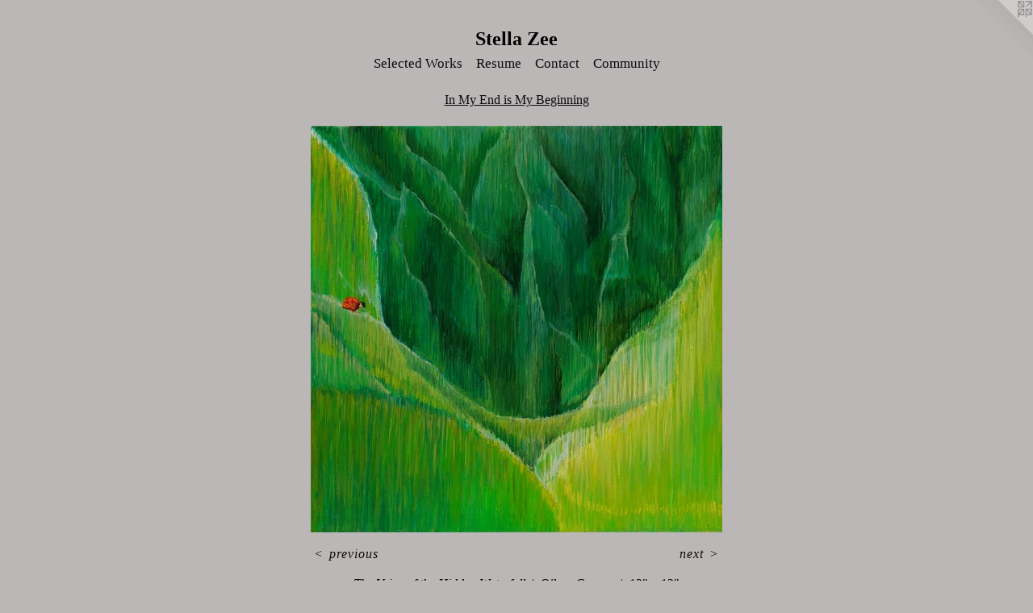

--- FILE ---
content_type: text/html;charset=utf-8
request_url: https://stellazeeart.com/artwork/5146137-The%20Voice%20of%20the%20Hidden%20Waterfall.html
body_size: 3124
content:
<!doctype html><html class="no-js a-image mobile-title-align--center has-mobile-menu-icon--left l-simple p-artwork has-page-nav mobile-menu-align--center has-wall-text "><head><meta charset="utf-8" /><meta content="IE=edge" http-equiv="X-UA-Compatible" /><meta http-equiv="X-OPP-Site-Id" content="46362" /><meta http-equiv="X-OPP-Revision" content="2649" /><meta http-equiv="X-OPP-Locke-Environment" content="production" /><meta http-equiv="X-OPP-Locke-Release" content="v0.0.141" /><title>Stella Zee</title><link rel="canonical" href="https://stellazeeart.com/artwork/5146137-The%20Voice%20of%20the%20Hidden%20Waterfall.html" /><meta content="website" property="og:type" /><meta property="og:url" content="https://stellazeeart.com/artwork/5146137-The%20Voice%20of%20the%20Hidden%20Waterfall.html" /><meta property="og:title" content="The Voice of the Hidden Waterfall" /><meta content="width=device-width, initial-scale=1" name="viewport" /><link type="text/css" rel="stylesheet" href="//cdnjs.cloudflare.com/ajax/libs/normalize/3.0.2/normalize.min.css" /><link type="text/css" rel="stylesheet" media="only all" href="//maxcdn.bootstrapcdn.com/font-awesome/4.3.0/css/font-awesome.min.css" /><link type="text/css" rel="stylesheet" media="not all and (min-device-width: 600px) and (min-device-height: 600px)" href="/release/locke/production/v0.0.141/css/small.css" /><link type="text/css" rel="stylesheet" media="only all and (min-device-width: 600px) and (min-device-height: 600px)" href="/release/locke/production/v0.0.141/css/large-simple.css" /><link type="text/css" rel="stylesheet" media="not all and (min-device-width: 600px) and (min-device-height: 600px)" href="/r17606411020000002649/css/small-site.css" /><link type="text/css" rel="stylesheet" media="only all and (min-device-width: 600px) and (min-device-height: 600px)" href="/r17606411020000002649/css/large-site.css" /><script>window.OPP = window.OPP || {};
OPP.modernMQ = 'only all';
OPP.smallMQ = 'not all and (min-device-width: 600px) and (min-device-height: 600px)';
OPP.largeMQ = 'only all and (min-device-width: 600px) and (min-device-height: 600px)';
OPP.downURI = '/x/3/6/2/46362/.down';
OPP.gracePeriodURI = '/x/3/6/2/46362/.grace_period';
OPP.imgL = function (img) {
  !window.lazySizes && img.onerror();
};
OPP.imgE = function (img) {
  img.onerror = img.onload = null;
  img.src = img.getAttribute('data-src');
  //img.srcset = img.getAttribute('data-srcset');
};</script><script src="/release/locke/production/v0.0.141/js/modernizr.js"></script><script src="/release/locke/production/v0.0.141/js/masonry.js"></script><script src="/release/locke/production/v0.0.141/js/respimage.js"></script><script src="/release/locke/production/v0.0.141/js/ls.aspectratio.js"></script><script src="/release/locke/production/v0.0.141/js/lazysizes.js"></script><script src="/release/locke/production/v0.0.141/js/large.js"></script><script src="/release/locke/production/v0.0.141/js/hammer.js"></script><script>if (!Modernizr.mq('only all')) { document.write('<link type="text/css" rel="stylesheet" href="/release/locke/production/v0.0.141/css/minimal.css">') }</script><style>.media-max-width {
  display: block;
}

@media (min-height: 2481px) {

  .media-max-width {
    max-width: 1755.0px;
  }

}

@media (max-height: 2481px) {

  .media-max-width {
    max-width: 70.72538860103627vh;
  }

}</style></head><body><a class=" logo hidden--small" href="http://otherpeoplespixels.com/ref/stellazeeart.com" title="Website by OtherPeoplesPixels" target="_blank"></a><header id="header"><a class=" site-title" href="/home.html"><span class=" site-title-text u-break-word">Stella Zee</span><div class=" site-title-media"></div></a><a id="mobile-menu-icon" class="mobile-menu-icon hidden--no-js hidden--large"><svg viewBox="0 0 21 17" width="21" height="17" fill="currentColor"><rect x="0" y="0" width="21" height="3" rx="0"></rect><rect x="0" y="7" width="21" height="3" rx="0"></rect><rect x="0" y="14" width="21" height="3" rx="0"></rect></svg></a></header><nav class=" hidden--large"><ul class=" site-nav"><li class="nav-item nav-home "><a class="nav-link " href="/home.html">Home</a></li><li class="d0 nav-divider hidden--small"></li><li class="nav-item expanded nav-museum "><a class="nav-link " href="/section/330998.html">Selected Works</a><ul><li class="nav-gallery nav-item expanded "><a class="selected nav-link " href="/section/521900-In%20My%20End%20is%20My%20Beginning.html">In My End is My Beginning</a></li><li class="nav-gallery nav-item expanded "><a class="nav-link " href="/section/331016-Nature%20as%20Sanctuary%2c%20%20%20%20%20Animals%20as%20Spirit%20Guides.html">Nature as Sanctuary,     
Animals as Spirit Guides
</a></li><li class="nav-gallery nav-item expanded "><a class="nav-link " href="/section/332377-Heart%20of%20Light.html">Heart of Light</a></li><li class="nav-gallery nav-item expanded "><a class="nav-link " href="/section/532794-Light%2c%20a%20Poetic%20Essence.html">Light, a Poetic Essence</a></li><li class="nav-gallery nav-item expanded "><a class="nav-link " href="/section/331012-Light%2c%20Sound%20and%20Dance.html">Light, Sound and Dance</a></li><li class="nav-gallery nav-item expanded "><a class="nav-link " href="/section/522828-Drawings.html">Drawings</a></li><li class="nav-gallery nav-item expanded "><a class="nav-link " href="/section/364001-Calligraphic%20Pictographs.html">Calligraphic Pictographs</a></li></ul></li><li class="nav-item nav-pdf1 "><a target="_blank" class="nav-link " href="//img-cache.oppcdn.com/fixed/46362/assets/WpHFIrWMs8bMT5_O.pdf">Resume</a></li><li class="nav-item nav-contact "><a class="nav-link " href="/contact.html">Contact</a></li><li class="nav-links nav-item "><a class="nav-link " href="/links.html">Community</a></li></ul></nav><div class=" content"><nav class=" hidden--small" id="nav"><header><a class=" site-title" href="/home.html"><span class=" site-title-text u-break-word">Stella Zee</span><div class=" site-title-media"></div></a></header><ul class=" site-nav"><li class="nav-item nav-home "><a class="nav-link " href="/home.html">Home</a></li><li class="d0 nav-divider hidden--small"></li><li class="nav-item expanded nav-museum "><a class="nav-link " href="/section/330998.html">Selected Works</a><ul><li class="nav-gallery nav-item expanded "><a class="selected nav-link " href="/section/521900-In%20My%20End%20is%20My%20Beginning.html">In My End is My Beginning</a></li><li class="nav-gallery nav-item expanded "><a class="nav-link " href="/section/331016-Nature%20as%20Sanctuary%2c%20%20%20%20%20Animals%20as%20Spirit%20Guides.html">Nature as Sanctuary,     
Animals as Spirit Guides
</a></li><li class="nav-gallery nav-item expanded "><a class="nav-link " href="/section/332377-Heart%20of%20Light.html">Heart of Light</a></li><li class="nav-gallery nav-item expanded "><a class="nav-link " href="/section/532794-Light%2c%20a%20Poetic%20Essence.html">Light, a Poetic Essence</a></li><li class="nav-gallery nav-item expanded "><a class="nav-link " href="/section/331012-Light%2c%20Sound%20and%20Dance.html">Light, Sound and Dance</a></li><li class="nav-gallery nav-item expanded "><a class="nav-link " href="/section/522828-Drawings.html">Drawings</a></li><li class="nav-gallery nav-item expanded "><a class="nav-link " href="/section/364001-Calligraphic%20Pictographs.html">Calligraphic Pictographs</a></li></ul></li><li class="nav-item nav-pdf1 "><a target="_blank" class="nav-link " href="//img-cache.oppcdn.com/fixed/46362/assets/WpHFIrWMs8bMT5_O.pdf">Resume</a></li><li class="nav-item nav-contact "><a class="nav-link " href="/contact.html">Contact</a></li><li class="nav-links nav-item "><a class="nav-link " href="/links.html">Community</a></li></ul><footer><div class=" copyright">© STELLA ZEE</div><div class=" credit"><a href="http://otherpeoplespixels.com/ref/stellazeeart.com" target="_blank">Website by OtherPeoplesPixels</a></div></footer></nav><main id="main"><div class=" page clearfix media-max-width"><h1 class="parent-title title"><a href="/section/330998.html" class="root title-segment hidden--small">Selected Works</a><span class=" title-sep hidden--small"> &gt; </span><a class=" title-segment" href="/section/521900-In%20My%20End%20is%20My%20Beginning.html">In My End is My Beginning</a></h1><div class=" media-and-info"><div class=" page-media-wrapper media"><a class=" page-media" title="The Voice of the Hidden Waterfall" href="/artwork/5146119-Peace%20Arriving.html" id="media"><img data-aspectratio="1755/1737" class="u-img " alt="The Voice of the Hidden Waterfall" src="//img-cache.oppcdn.com/fixed/46362/assets/jKyp5L9kmij47Y4z.jpg" srcset="//img-cache.oppcdn.com/img/v1.0/s:46362/t:QkxBTksrVEVYVCtIRVJF/p:12/g:tl/o:2.5/a:50/q:90/1755x1737-jKyp5L9kmij47Y4z.jpg/1755x1737/249844f9bf274d497f61bf6f6351791a.jpg 1755w,
//img-cache.oppcdn.com/img/v1.0/s:46362/t:QkxBTksrVEVYVCtIRVJF/p:12/g:tl/o:2.5/a:50/q:90/2520x1220-jKyp5L9kmij47Y4z.jpg/1232x1220/5af19d7521ff7240f7b13a7904b2ca02.jpg 1232w,
//img-cache.oppcdn.com/img/v1.0/s:46362/t:QkxBTksrVEVYVCtIRVJF/p:12/g:tl/o:2.5/a:50/q:90/984x4096-jKyp5L9kmij47Y4z.jpg/984x973/51cf1f65293deef764480643f9e332a2.jpg 984w,
//img-cache.oppcdn.com/img/v1.0/s:46362/t:QkxBTksrVEVYVCtIRVJF/p:12/g:tl/o:2.5/a:50/q:90/1640x830-jKyp5L9kmij47Y4z.jpg/838x830/7f74c7c72c13eb0026406c0285e9ca13.jpg 838w,
//img-cache.oppcdn.com/img/v1.0/s:46362/t:QkxBTksrVEVYVCtIRVJF/p:12/g:tl/o:2.5/a:50/q:90/1400x720-jKyp5L9kmij47Y4z.jpg/727x720/ff57bac17238a220412290d5e9d51458.jpg 727w,
//img-cache.oppcdn.com/img/v1.0/s:46362/t:QkxBTksrVEVYVCtIRVJF/p:12/g:tl/o:2.5/a:50/q:90/640x4096-jKyp5L9kmij47Y4z.jpg/640x633/6966bd134b8c4c8756456c1e6209aa6d.jpg 640w,
//img-cache.oppcdn.com/img/v1.0/s:46362/t:QkxBTksrVEVYVCtIRVJF/p:12/g:tl/o:2.5/a:50/q:90/984x588-jKyp5L9kmij47Y4z.jpg/594x588/55196726ec4b5e7d99438aa8c76f7ae4.jpg 594w,
//img-cache.oppcdn.com/fixed/46362/assets/jKyp5L9kmij47Y4z.jpg 484w" sizes="(max-device-width: 599px) 100vw,
(max-device-height: 599px) 100vw,
(max-width: 484px) 484px,
(max-height: 480px) 484px,
(max-width: 594px) 594px,
(max-height: 588px) 594px,
(max-width: 640px) 640px,
(max-height: 633px) 640px,
(max-width: 727px) 727px,
(max-height: 720px) 727px,
(max-width: 838px) 838px,
(max-height: 830px) 838px,
(max-width: 984px) 984px,
(max-height: 973px) 984px,
(max-width: 1232px) 1232px,
(max-height: 1220px) 1232px,
1755px" /></a><a class=" zoom-corner" style="display: none" id="zoom-corner"><span class=" zoom-icon fa fa-search-plus"></span></a><div class="share-buttons a2a_kit social-icons hidden--small" data-a2a-title="The Voice of the Hidden Waterfall" data-a2a-url="https://stellazeeart.com/artwork/5146137-The%20Voice%20of%20the%20Hidden%20Waterfall.html"></div></div><div class=" info border-color"><div class=" wall-text border-color"><div class=" wt-item wt-title">The Voice of the Hidden Waterfall</div><div class=" wt-item wt-media">Oil on Canvas</div><div class=" wt-item wt-dimensions">12" x 12"</div></div><div class=" page-nav hidden--small border-color clearfix"><a class=" prev" id="artwork-prev" href="/artwork/5146098-Miracles%20are%20to%20Come.html">&lt; <span class=" m-hover-show">previous</span></a> <a class=" next" id="artwork-next" href="/artwork/5146119-Peace%20Arriving.html"><span class=" m-hover-show">next</span> &gt;</a></div></div></div><div class="share-buttons a2a_kit social-icons hidden--large" data-a2a-title="The Voice of the Hidden Waterfall" data-a2a-url="https://stellazeeart.com/artwork/5146137-The%20Voice%20of%20the%20Hidden%20Waterfall.html"></div></div></main></div><footer><div class=" copyright">© STELLA ZEE</div><div class=" credit"><a href="http://otherpeoplespixels.com/ref/stellazeeart.com" target="_blank">Website by OtherPeoplesPixels</a></div></footer><div class=" modal zoom-modal" style="display: none" id="zoom-modal"><style>@media (min-aspect-ratio: 195/193) {

  .zoom-media {
    width: auto;
    max-height: 1737px;
    height: 100%;
  }

}

@media (max-aspect-ratio: 195/193) {

  .zoom-media {
    height: auto;
    max-width: 1755px;
    width: 100%;
  }

}
@supports (object-fit: contain) {
  img.zoom-media {
    object-fit: contain;
    width: 100%;
    height: 100%;
    max-width: 1755px;
    max-height: 1737px;
  }
}</style><div class=" zoom-media-wrapper"><img onerror="OPP.imgE(this);" onload="OPP.imgL(this);" data-src="//img-cache.oppcdn.com/fixed/46362/assets/jKyp5L9kmij47Y4z.jpg" data-srcset="//img-cache.oppcdn.com/img/v1.0/s:46362/t:QkxBTksrVEVYVCtIRVJF/p:12/g:tl/o:2.5/a:50/q:90/1755x1737-jKyp5L9kmij47Y4z.jpg/1755x1737/249844f9bf274d497f61bf6f6351791a.jpg 1755w,
//img-cache.oppcdn.com/img/v1.0/s:46362/t:QkxBTksrVEVYVCtIRVJF/p:12/g:tl/o:2.5/a:50/q:90/2520x1220-jKyp5L9kmij47Y4z.jpg/1232x1220/5af19d7521ff7240f7b13a7904b2ca02.jpg 1232w,
//img-cache.oppcdn.com/img/v1.0/s:46362/t:QkxBTksrVEVYVCtIRVJF/p:12/g:tl/o:2.5/a:50/q:90/984x4096-jKyp5L9kmij47Y4z.jpg/984x973/51cf1f65293deef764480643f9e332a2.jpg 984w,
//img-cache.oppcdn.com/img/v1.0/s:46362/t:QkxBTksrVEVYVCtIRVJF/p:12/g:tl/o:2.5/a:50/q:90/1640x830-jKyp5L9kmij47Y4z.jpg/838x830/7f74c7c72c13eb0026406c0285e9ca13.jpg 838w,
//img-cache.oppcdn.com/img/v1.0/s:46362/t:QkxBTksrVEVYVCtIRVJF/p:12/g:tl/o:2.5/a:50/q:90/1400x720-jKyp5L9kmij47Y4z.jpg/727x720/ff57bac17238a220412290d5e9d51458.jpg 727w,
//img-cache.oppcdn.com/img/v1.0/s:46362/t:QkxBTksrVEVYVCtIRVJF/p:12/g:tl/o:2.5/a:50/q:90/640x4096-jKyp5L9kmij47Y4z.jpg/640x633/6966bd134b8c4c8756456c1e6209aa6d.jpg 640w,
//img-cache.oppcdn.com/img/v1.0/s:46362/t:QkxBTksrVEVYVCtIRVJF/p:12/g:tl/o:2.5/a:50/q:90/984x588-jKyp5L9kmij47Y4z.jpg/594x588/55196726ec4b5e7d99438aa8c76f7ae4.jpg 594w,
//img-cache.oppcdn.com/fixed/46362/assets/jKyp5L9kmij47Y4z.jpg 484w" data-sizes="(max-device-width: 599px) 100vw,
(max-device-height: 599px) 100vw,
(max-width: 484px) 484px,
(max-height: 480px) 484px,
(max-width: 594px) 594px,
(max-height: 588px) 594px,
(max-width: 640px) 640px,
(max-height: 633px) 640px,
(max-width: 727px) 727px,
(max-height: 720px) 727px,
(max-width: 838px) 838px,
(max-height: 830px) 838px,
(max-width: 984px) 984px,
(max-height: 973px) 984px,
(max-width: 1232px) 1232px,
(max-height: 1220px) 1232px,
1755px" class="zoom-media lazyload hidden--no-js " alt="The Voice of the Hidden Waterfall" /><noscript><img class="zoom-media " alt="The Voice of the Hidden Waterfall" src="//img-cache.oppcdn.com/fixed/46362/assets/jKyp5L9kmij47Y4z.jpg" /></noscript></div></div><div class=" offline"></div><script src="/release/locke/production/v0.0.141/js/small.js"></script><script src="/release/locke/production/v0.0.141/js/artwork.js"></script><script>window.oppa=window.oppa||function(){(oppa.q=oppa.q||[]).push(arguments)};oppa('config','pathname','production/v0.0.141/46362');oppa('set','g','true');oppa('set','l','simple');oppa('set','p','artwork');oppa('set','a','image');oppa('rect','m','media','');oppa('send');</script><script async="" src="/release/locke/production/v0.0.141/js/analytics.js"></script><script src="https://otherpeoplespixels.com/static/enable-preview.js"></script></body></html>